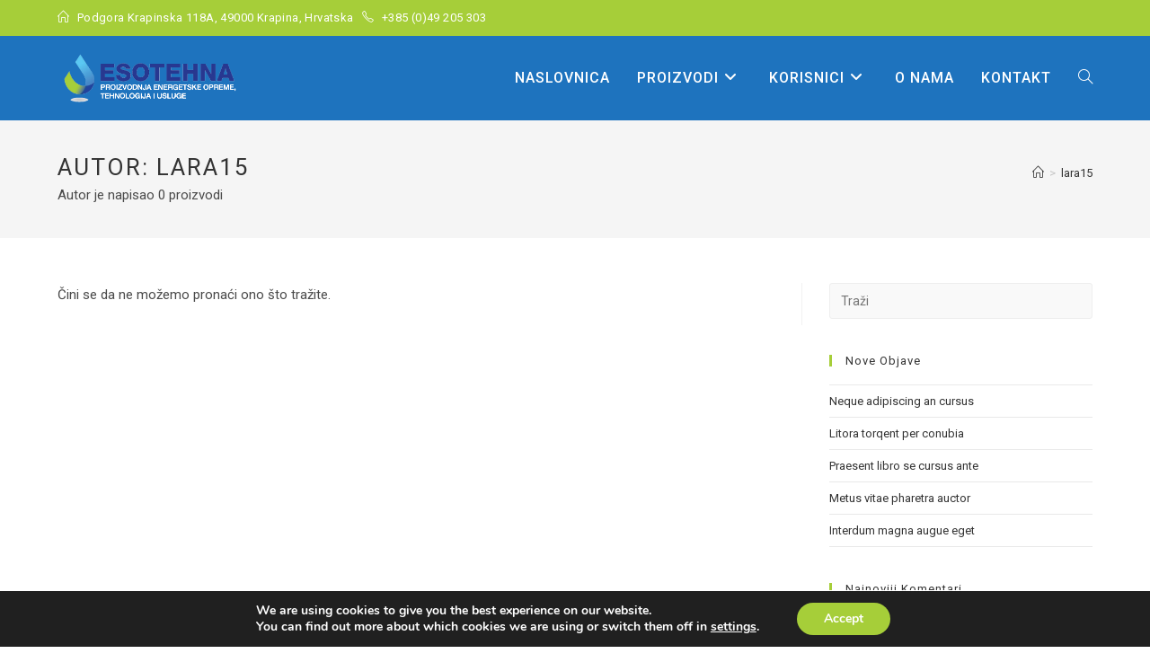

--- FILE ---
content_type: text/css; charset=utf-8
request_url: https://esotehna.hr/wp-content/uploads/elementor/css/post-2347.css?ver=1699997251
body_size: -311
content:
.elementor-2347 .elementor-element.elementor-element-329d5077 > .elementor-container > .elementor-row > .elementor-column > .elementor-column-wrap > .elementor-widget-wrap{align-content:flex-start;align-items:flex-start;}.elementor-2347 .elementor-element.elementor-element-329d5077{margin-top:0px;margin-bottom:0px;padding:0px 0px 0px 0px;}

--- FILE ---
content_type: application/javascript; charset=utf-8
request_url: https://esotehna.hr/wp-content/plugins/ocean-sticky-header/assets/js/sticky-header.min.js
body_size: 2631
content:
!function r(i,l,o){function n(t,e){if(!l[t]){if(!i[t]){var a="function"==typeof require&&require;if(!e&&a)return a(t,!0);if(s)return s(t,!0);throw(a=new Error("Cannot find module '"+t+"'")).code="MODULE_NOT_FOUND",a}a=l[t]={exports:{}},i[t][0].call(a.exports,function(e){return n(i[t][1][e]||e)},a,a.exports,r,i,l,o)}return l[t].exports}for(var s="function"==typeof require&&require,e=0;e<o.length;e++)n(o[e]);return n}({1:[function(e,t,a){"use strict";Object.defineProperty(a,"__esModule",{value:!0}),a.default=void 0;var l=r(e("../Utils/DOM")),o=r(e("../Utils/Utility")),n=r(e("../Utils/Helpers"));function r(e){return e&&e.__esModule?e:{default:e}}function s(e,t,a){return t in e?Object.defineProperty(e,t,{value:a,enumerable:!0,configurable:!0,writable:!0}):e[t]=a,e}function d(e,t,a){return function(e,t,a){if(t.set)t.set.call(e,a);else{if(!t.writable)throw new TypeError("attempted to set read only private field");t.value=a}}(e,i(e,t,"set"),a),a}function u(e,t){return function(e,t){if(t.get)return t.get.call(e);return t.value}(e,i(e,t,"get"))}function i(e,t,a){if(!t.has(e))throw new TypeError("attempted to "+a+" private field on non-instance");return t.get(e)}var f=new WeakMap,c=new WeakMap,e=function r(){var i=this;!function(e,t){if(!(e instanceof t))throw new TypeError("Cannot call a class as a function")}(this,r),f.set(this,{writable:!0,value:0}),s(this,"sticky",function(){var e,t,a;u(i,c).call(i)||(l.default.headerWrapper||l.default.siteHeader||l.default.header)&&(a=t=o.default.elemOffset(l.default.headerWrapper).top-r.getOffset(),!n.default.slideStickyEffect()||null!==(e=l.default.siteHeader)&&void 0!==e&&e.classList.contains("vertical-header")||(t+=l.default.headerWrapper.offsetHeight),0!==o.default.scrollBarTopPosition()&&o.default.scrollBarTopPosition()>=t?(l.default.headerWrapper.classList.add("is-sticky"),l.default.header.style.top=r.getOffset()+"px",l.default.header.style.width=l.default.headerWrapper.offsetWidth+"px",n.default.slideStickyEffect()&&!l.default.siteHeader.classList.contains("vertical-header")&&l.default.siteHeader.classList.add("show")):n.default.slideStickyEffect()||(l.default.headerWrapper.classList.remove("is-sticky"),l.default.header.style.top="",l.default.header.style.width=""),n.default.slideStickyEffect()&&!l.default.siteHeader.classList.contains("vertical-header")&&o.default.scrollBarTopPosition()<=a&&(l.default.headerWrapper.classList.remove("is-sticky"),l.default.header.style.top="",l.default.header.style.width="",l.default.siteHeader.classList.remove("show")))}),s(this,"updateSticky",function(){var e;960<window.innerWidth&&null!==(e=l.default.siteHeader)&&void 0!==e&&e.classList.contains("vertical-header")||(null!==(e=l.default.headerWrapper)&&void 0!==e&&e.classList.contains("is-sticky")||!l.default.header||l.default.headerWrapper&&(l.default.headerWrapper.style.height=l.default.header.offsetHeight+"px"),0!==o.default.scrollBarTopPosition()&&l.default.header&&l.default.headerWrapper&&(l.default.header.style.top=r.getOffset()+"px",l.default.header.style.width=l.default.headerWrapper.offsetWidth+"px"))}),s(this,"addVerticalHeaderSticky",function(){var e;null!==(e=l.default.verticalHeader)&&void 0!==e&&e.classList.contains("is-transparent")&&l.default.headerWrapper&&(e=o.default.elemOffset(l.default.headerWrapper).top,0!==o.default.scrollBarTopPosition()&&o.default.scrollBarTopPosition()>=e?l.default.headerWrapper.classList.add("is-sticky"):l.default.headerWrapper.classList.remove("is-sticky"))}),s(this,"stickyEffects",function(){var e,t;null!==(t=l.default.siteHeader)&&void 0!==t&&t.classList.contains("vertical-header")||l.default.headerWrapper&&n.default.upStickyEffect()&&(e=o.default.elemOffset(l.default.headerWrapper).top+l.default.headerWrapper.offsetHeight,(t=document.documentElement.scrollTop)>=u(i,f)&&e<=t?(l.default.siteHeader.classList.remove("header-down"),l.default.siteHeader.classList.add("header-up")):(l.default.siteHeader.classList.remove("header-up"),l.default.siteHeader.classList.add("header-down")),d(i,f,t))}),s(this,"createStickyWrapper",function(){var e;l.default.headerWrapper=document.createElement("div"),l.default.headerWrapper.setAttribute("id","site-header-sticky-wrapper"),l.default.headerWrapper.setAttribute("class","oceanwp-sticky-header-holder"),l.default.header&&null!==(e=l.default.headerWrapper)&&void 0!==e&&e.oceanWrapAll(l.default.header),null!==(e=l.default.siteHeader)&&void 0!==e&&e.classList.contains("vertical-header")||l.default.headerWrapper&&l.default.header&&(l.default.headerWrapper.style.height=l.default.header.offsetHeight+"px")}),c.set(this,{writable:!0,value:function(){var e;return null!==(e=l.default.siteHeader)&&void 0!==e&&e.classList.contains("vertical-header")&&window.innerWidth<=960?!l.default.headerWrapper||n.default.isMobileStickyDisabled():!l.default.headerWrapper||n.default.isMobileStickyDisabled()||!(null!==(e=l.default.siteHeader)&&void 0!==e&&e.classList.contains("fixed-scroll"))}})};s(a.default=e,"getOffset",function(){var e=0;return o.default.isWPAdminbarVisible()&&l.default.WPAdminbar&&(e+=l.default.WPAdminbar.offsetHeight),n.default.isTopbarStickyEnabled()&&l.default.topbar&&(e+=l.default.topbar.offsetHeight),e})},{"../Utils/DOM":4,"../Utils/Helpers":6,"../Utils/Utility":7}],2:[function(e,t,a){"use strict";Object.defineProperty(a,"__esModule",{value:!0}),a.default=void 0;var l=r(e("../Utils/DOM")),o=r(e("../Utils/Helpers")),n=r(e("../Utils/Utility")),s=r(e("./Header"));function r(e){return e&&e.__esModule?e:{default:e}}function d(e,t){return function(e,t){if(t.get)return t.get.call(e);return t.value}(e,i(e,t,"get"))}function u(e,t,a){return function(e,t,a){if(t.set)t.set.call(e,a);else{if(!t.writable)throw new TypeError("attempted to set read only private field");t.value=a}}(e,i(e,t,"set"),a),a}function i(e,t,a){if(!t.has(e))throw new TypeError("attempted to "+a+" private field on non-instance");return t.get(e)}var f=new WeakMap,c=new WeakMap,p=new WeakMap,e=function e(){var t,a,r,i=this;!function(e,t){if(!(e instanceof t))throw new TypeError("Cannot call a class as a function")}(this,e),f.set(this,{writable:!0,value:void 0}),c.set(this,{writable:!0,value:void 0}),r=function(){var e,t,a;null!==(e=l.default.siteHeader)&&void 0!==e&&e.classList.contains("center-header")&&(u(i,f,l.default.middleLogo),u(i,c,l.default.customMiddleLogo)),d(i,p).call(i)||(null!==(e=l.default.logoWrapper)&&void 0!==e&&e.classList.contains("has-responsive-logo")&&n.default.elemVisible(l.default.mobileLogo)&&u(i,c,l.default.mobileLogo),d(i,c)&&(t=d(i,c).offsetHeight),a=n.default.elemOffset(l.default.headerWrapper).top-s.default.getOffset(),window.addEventListener("scroll",function(){0!==n.default.scrollBarTopPosition()&&n.default.scrollBarTopPosition()>=a?Array.from(d(i,f)).forEach(function(e){return e.style.maxHeight=o.default.getShrinkLogoHeight()+"px"}):t&&Array.from(d(i,f)).forEach(function(e){return e.style.maxHeight=t+"px"})}))},(a="setMaxHeight")in(t=this)?Object.defineProperty(t,a,{value:r,enumerable:!0,configurable:!0,writable:!0}):t[a]=r,p.set(this,{writable:!0,value:function(){var e,t;return!o.default.shrinkStickyStyle()||!d(i,f)||!l.default.headerWrapper||o.default.isMobileStickyDisabled()||o.default.manualSticky()||!(null!==(e=l.default.siteHeader)&&void 0!==e&&e.classList.contains("fixed-scroll"))||(null===(e=l.default.siteHeader)||void 0===e?void 0:e.classList.contains("top-header"))||(null===(t=l.default.siteHeader)||void 0===t?void 0:t.classList.contains("vertical-header"))||(null===(t=l.default.siteHeader)||void 0===t?void 0:t.classList.contains("medium-header"))&&l.default.bottomHeader.classList.contains("fixed-scroll")}}),u(this,f,l.default.logo),u(this,c,l.default.customLogo)};a.default=e},{"../Utils/DOM":4,"../Utils/Helpers":6,"../Utils/Utility":7,"./Header":1}],3:[function(e,t,a){"use strict";Object.defineProperty(a,"__esModule",{value:!0}),a.default=void 0;var r=o(e("../Utils/DOM")),i=o(e("../Utils/Utility")),l=o(e("../Utils/Helpers"));function o(e){return e&&e.__esModule?e:{default:e}}function n(e,t,a){return t in e?Object.defineProperty(e,t,{value:a,enumerable:!0,configurable:!0,writable:!0}):e[t]=a,e}function s(e,t){return function(e,t){if(t.get)return t.get.call(e);return t.value}(e,function(e,t,a){if(t.has(e))return t.get(e);throw new TypeError("attempted to "+a+" private field on non-instance")}(e,t,"get"))}var d=new WeakMap,e=function e(){var a=this;!function(e,t){if(!(e instanceof t))throw new TypeError("Cannot call a class as a function")}(this,e),n(this,"sticky",function(){var e,t;s(a,d).call(a)||(e=0,r.default.topbarWrapper&&(e=i.default.elemOffset(r.default.topbarWrapper).top-a.getOffset()),0!==i.default.scrollBarTopPosition()&&i.default.scrollBarTopPosition()>=e?(null!==(t=r.default.topbarWrapper)&&void 0!==t&&t.classList.add("is-sticky"),r.default.topbar.style.top=a.getOffset()+"px",r.default.topbar.style.width=(null===(t=r.default.topbarWrapper)||void 0===t?void 0:t.offsetWidth)+"px"):(null!==(t=r.default.topbarWrapper)&&void 0!==t&&t.classList.remove("is-sticky"),r.default.topbar.style.top="",r.default.topbar.style.width=""))}),n(this,"updateSticky",function(){var e;r.default.topbar&&r.default.topbarWrapper&&l.default.isTopbarStickyEnabled()&&(r.default.topbarWrapper.classList.contains("is-sticky")||(r.default.topbarWrapper.style.height=r.default.topbar.offsetHeight+"px"),0!==i.default.scrollBarTopPosition()&&(r.default.topbar.style.top=a.getOffset()+"px",r.default.topbar.style.width=(null===(e=r.default.topbarWrapper)||void 0===e?void 0:e.offsetWidth)+"px"))}),n(this,"createStickyWrapper",function(){var e;l.default.isTopbarStickyEnabled()&&(r.default.topbarWrapper=document.createElement("div"),r.default.topbarWrapper.setAttribute("id","top-bar-sticky-wrapper"),r.default.topbarWrapper.setAttribute("class","oceanwp-sticky-top-bar-holder"),r.default.topbar&&(null!==(e=r.default.topbarWrapper)&&void 0!==e&&e.oceanWrapAll(r.default.topbar),r.default.topbarWrapper.style.height=r.default.topbar.offsetHeight+"px"))}),n(this,"getOffset",function(){var e,t=0;return i.default.isWPAdminbarVisible()&&(t+=null===(e=r.default.WPAdminbar)||void 0===e?void 0:e.offsetHeight),t}),d.set(this,{writable:!0,value:function(){return!l.default.isTopbarStickyEnabled()||!r.default.topbar||l.default.isMobileStickyDisabled()}})};a.default=e},{"../Utils/DOM":4,"../Utils/Helpers":6,"../Utils/Utility":7}],4:[function(e,t,a){"use strict";Object.defineProperty(a,"__esModule",{value:!0}),a.default=void 0;var r,i=(r=e("./Helpers"))&&r.__esModule?r:{default:r};var l={WPAdminbar:document.querySelector("#wpadminbar"),topbar:document.querySelector("#top-bar-wrap"),siteHeader:document.querySelector("#site-header"),verticalHeader:document.querySelector("#site-header.vertical-header"),bottomHeader:document.querySelector(".bottom-header-wrap"),logoWrapper:document.querySelector("#site-logo"),logo:document.querySelectorAll("#site-logo img"),customLogo:document.querySelector("#site-logo .custom-logo"),middleLogo:document.querySelectorAll(".middle-site-logo img"),customMiddleLogo:document.querySelector(".middle-site-logo .custom-logo"),mobileLogo:document.querySelector("#site-logo .responsive-logo"),getHeader:function(){var e,t,a=i.default.manualSticky()?".owp-sticky":"#site-header";return null!==(e=l.siteHeader)&&void 0!==e&&e.classList.contains("top-header")&&(a="#site-header .header-top"),null!==(e=l.siteHeader)&&void 0!==e&&e.classList.contains("medium-header")&&null!==(t=l.bottomHeader)&&void 0!==t&&t.classList.contains("fixed-scroll")&&(a=".bottom-header-wrap"),document.querySelector(a)}};l.header=l.getHeader(),a.default=l},{"./Helpers":6}],5:[function(e,t,a){"use strict";Object.defineProperty(a,"__esModule",{value:!0}),a.default=void 0;HTMLElement.prototype.oceanWrap=function(e){for(var t=(e=!e.length?[e]:e).length-1;0<=t;t--){var a=0<t?this.cloneNode(!0):this,r=e[t],i=r.parentNode,l=r.nextSibling;a.appendChild(r),l?i.insertBefore(a,l):i.appendChild(a)}},HTMLElement.prototype.oceanWrapAll=function(e){var t=e&&e.length?e[0]:e,a=t.parentNode,r=t.nextSibling;for(this.appendChild(t);e.length;)this.appendChild(e[0]);r?a.insertBefore(this,r):a.appendChild(this)};a.default=void 0},{}],6:[function(e,t,a){"use strict";function r(e,t,a){return t in e?Object.defineProperty(e,t,{value:a,enumerable:!0,configurable:!0,writable:!0}):e[t]=a,e}Object.defineProperty(a,"__esModule",{value:!0}),a.default=void 0;function i(){!function(e,t){if(!(e instanceof t))throw new TypeError("Cannot call a class as a function")}(this,i)}r(a.default=i,"isTopbarStickyEnabled",function(){return 1==oceanwpLocalize.hasStickyTopBar}),r(i,"isMobileStickyDisabled",function(){return window.innerWidth<=960&&1!=oceanwpLocalize.hasStickyMobile}),r(i,"slideStickyEffect",function(){return"slide"==oceanwpLocalize.stickyEffect}),r(i,"upStickyEffect",function(){return"up"==oceanwpLocalize.stickyEffect}),r(i,"manualSticky",function(){return"manual"==oceanwpLocalize.stickyChoose}),r(i,"shrinkStickyStyle",function(){return"shrink"==oceanwpLocalize.stickyStyle}),r(i,"getShrinkLogoHeight",function(){var e=parseInt(oceanwpLocalize.shrinkLogoHeight);return e||30})},{}],7:[function(e,t,a){"use strict";Object.defineProperty(a,"__esModule",{value:!0}),a.default=void 0;var r,i=(r=e("./DOM"))&&r.__esModule?r:{default:r};function l(e,t,a){return t in e?Object.defineProperty(e,t,{value:a,enumerable:!0,configurable:!0,writable:!0}):e[t]=a,e}function o(){!function(e,t){if(!(e instanceof t))throw new TypeError("Cannot call a class as a function")}(this,o)}l(a.default=o,"scrollBarTopPosition",function(){return window.pageYOffset}),l(o,"elemExists",function(e){return e&&null!==e}),l(o,"elemVisible",function(e){return!!(e.offsetWidth||e.offsetHeight||e.getClientRects().length)}),l(o,"elemOffset",function(e){if(!e.getClientRects().length)return{top:0,left:0};var t=e.getBoundingClientRect(),e=e.ownerDocument.defaultView;return{top:t.top+e.pageYOffset,left:t.left+e.pageXOffset}}),l(o,"isWPAdminbarVisible",function(){return o.elemExists(i.default.WPAdminbar)&&600<window.innerWidth})},{"./DOM":4}],8:[function(e,t,a){"use strict";e("./Utils/DOMMethods");var l=r(e("./Utils/Utility")),o=r(e("./Components/Topbar")),n=r(e("./Components/Header")),s=r(e("./Components/Logo"));function r(e){return e&&e.__esModule?e:{default:e}}function d(e,t){return function(e,t){if(t.get)return t.get.call(e);return t.value}(e,i(e,t,"get"))}function u(e,t,a){return function(e,t,a){if(t.set)t.set.call(e,a);else{if(!t.writable)throw new TypeError("attempted to set read only private field");t.value=a}}(e,i(e,t,"set"),a),a}function i(e,t,a){if(!t.has(e))throw new TypeError("attempted to "+a+" private field on non-instance");return t.get(e)}var f=new WeakMap,c=new WeakMap,p=new WeakMap,h=new WeakMap,v=new WeakMap;(new function e(){var t,a,r,i=this;!function(e,t){if(!(e instanceof t))throw new TypeError("Cannot call a class as a function")}(this,e),f.set(this,{writable:!0,value:void 0}),r=function(){u(i,f,l.default.scrollBarTopPosition()),d(i,c).call(i)},(a="start")in(t=this)?Object.defineProperty(t,a,{value:r,enumerable:!0,configurable:!0,writable:!0}):t[a]=r,c.set(this,{writable:!0,value:function(){window.addEventListener("load",d(i,p)),window.addEventListener("scroll",d(i,h)),window.addEventListener("resize",d(i,v)),window.addEventListener("orientationchange",d(i,v))}}),p.set(this,{writable:!0,value:function(){i.topbar.createStickyWrapper(),i.header.createStickyWrapper(),i.header.addVerticalHeaderSticky(),i.logo.setMaxHeight()}}),h.set(this,{writable:!0,value:function(){l.default.scrollBarTopPosition()!=d(i,f)&&(i.topbar.sticky(),i.header.sticky(),i.header.stickyEffects(),i.header.addVerticalHeaderSticky(),u(i,f,l.default.scrollBarTopPosition()))}}),v.set(this,{writable:!0,value:function(){i.topbar.updateSticky(),i.header.updateSticky()}}),this.topbar=new o.default,this.header=new n.default,this.logo=new s.default}).start()},{"./Components/Header":1,"./Components/Logo":2,"./Components/Topbar":3,"./Utils/DOMMethods":5,"./Utils/Utility":7}]},{},[8]);